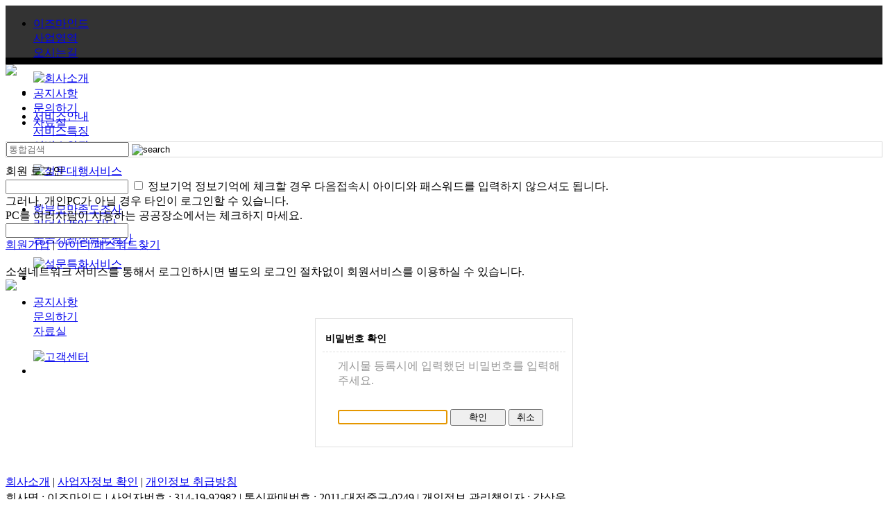

--- FILE ---
content_type: text/html;charset=utf-8
request_url: https://www.ismind.co.kr/?m=bbs&bid=qna&uid=322
body_size: 5329
content:
<!DOCTYPE html PUBLIC "-//W3C//DTD XHTML 1.0 Transitional//EN" "http://www.w3.org/TR/xhtml1/DTD/xhtml1-transitional.dtd">
<html id="kimsQStart" lang="ko" xml:lang="ko" xmlns="http://www.w3.org/1999/xhtml">
<head>
<meta http-equiv="content-type" content="text/html;charset=utf-8" />
<title>설문조사 전문기업 이즈마인드</title>
<meta name="robots" content="ALL" />
<meta name="generator" content="kimsQ-RB 1.2.1" /> 
<meta name="author" content="www.ismind.co.kr" /> 
<meta name="title" content="" /> 
<meta name="subject" content="설문조사 전문기업 이즈마인드" /> 
<meta name="keywords" content="설문조사 전문기업 이즈마인드" /> 
<meta name="description" content="" />
<meta name="classification" content="" />
<meta name="reply-to" content="" />
<meta name="content-language" content="" />
<meta name="build" content="" />
<meta name="copyright" content="Copyrights © 2025 www.ismind.co.kr All Rights Reserved" /> 
<!-- <script type="text/javascript" src="http://ajax.aspnetcdn.com/ajax/jQuery/jquery-1.7.1.min.js"></script>
<script type="text/javascript" src="http://ajax.aspnetcdn.com/ajax/jquery.ui/1.8.16/jquery-ui.min.js"></script> -->
<link type="text/css" rel="stylesheet" charset="utf-8" href="./_core/css/smoothness/jquery-ui-1.9.2.custom.min.css">
<script type="text/javascript" charset="utf-8" src="./_core/js/jquery-1.8.3.min.js"></script>
<script type="text/javascript" charset="utf-8" src="./_core/js/jquery-ui-1.9.2.custom.min.js"></script> 
<script type="text/javascript">

  var _gaq = _gaq || [];
  _gaq.push(['_setAccount', 'UA-2966501-1']);
  _gaq.push(['_trackPageview']);

  (function() {
    var ga = document.createElement('script'); ga.type = 'text/javascript'; ga.async = true;
    ga.src = ('https:' == document.location.protocol ? 'https://ssl' : 'http://www') + '.google-analytics.com/ga.js';
    var s = document.getElementsByTagName('script')[0]; s.parentNode.insertBefore(ga, s);
  })();

</script>
 
<link type="text/css" rel="stylesheet" charset="utf-8" href="/_core/css/sys.css?nFlag=202512" />
<link type="text/css" rel="stylesheet" charset="utf-8" href="/layouts/default/_main.css?nFlag=202512" />
<script type="text/javascript">
//<![CDATA[
var mbrclick= false;
var rooturl = 'https://www.ismind.co.kr';
var rootssl = 'https://www.ismind.co.kr';
var raccount= 'home';
var moduleid= 'bbs';
var memberid= '';
var is_admin= '';
var needlog = '로그인후에 이용하실 수 있습니다. ';
var neednum = '숫자만 입력해 주세요.';
var myagent	= navigator.appName.indexOf('Explorer') != -1 ? 'ie' : 'ns';
//]]>
</script>
<script type="text/javascript" charset="utf-8" src="/_core/js/sys.js?nFlag=202512"></script>
<script type="text/javascript" charset="utf-8" src="/layouts/default/_main.js?nFlag=202512"></script>
<link type="text/css" rel="stylesheet" charset="utf-8" href="/layouts/default/main.css?nFlag=202512" />
<link type="text/css" rel="stylesheet" charset="utf-8" href="/modules/bbs/_main.css?nFlag=202512" />
<script type="text/javascript" charset="utf-8" src="/modules/bbs/_main.js?nFlag=202512"></script>
<link type="text/css" rel="stylesheet" charset="utf-8" href="/modules/bbs/theme/_pc/soyou_bbs01/_main.css?nFlag=202512" />
<script type="text/javascript" charset="utf-8" src="/modules/bbs/theme/_pc/soyou_bbs01/_main.js?nFlag=202512"></script>
<link type="text/css" rel="stylesheet" charset="utf-8" href="/layouts/default/_theme/style03/theme.css?nFlag=202512" />
<script type="text/javascript" charset="utf-8" src="/layouts/default/_lib/jquery.hoverIntent.minified.js?nFlag=202512"></script>
<script type="text/javascript" charset="utf-8" src="/layouts/default/_lib/jquery.dcmegamenu.1.3.3.min.js?nFlag=202512"></script>
<link type="text/css" rel="stylesheet" charset="utf-8" href="/layouts/default/_lib/white.css?nFlag=202512" />
</head>
<body>
<div>
<div id="header" style="border-top:#DF1233 solid 0px;border-bottom:#000000 solid 10px;background:#333333;">
	<div class="wrap" style="height:75px;border-bottom:0;">
		<div class="logo" style="top:5px;">
			<a href="/?r=home" class="_logo_img"><img src="/layouts/default/_var/logo.png" width="196" height="65" alt="" /></a>		</div>

<div id="topmenu">
	<div class="wrap">
		<ul>
								<li onmouseover="showM('1');" onmouseout="hideM('1');">
				<div id="subMenuBox1">
		<dl>
						<dt><a href="./?c=1/7" target="">이즈마인드</a></dt>
						<dt><a href="./?c=1/8" target="">사업영역</a></dt>
						<dt><a href="./?c=1/9" target="">오시는길</a></dt>
						</dl>
		</div>
				<a href="./?c=1/7" target=""><span><img class="imgtext" src="/switchs/start/imgtext/cache/imgtext.3789a41cc355.word-001.png" alt="회사소개" title="" /> </span></a>
		</li>
		<li class="vline"></li>
				<li onmouseover="showM('2');" onmouseout="hideM('2');">
				<div id="subMenuBox2">
		<dl>
						<dt><a href="./?c=service/service01" target="">서비스안내</a></dt>
						<dt><a href="./?c=service/service02" target="">서비스특징</a></dt>
						<dt><a href="./?c=service/service03" target="">서비스의뢰</a></dt>
						</dl>
		</div>
				<a href="./?c=service/service01" target=""><span><img class="imgtext" src="/switchs/start/imgtext/cache/imgtext.129be884077a.word-001.png" alt="설문대행서비스" title="" /> </span></a>
		</li>
		<li class="vline"></li>
				<li onmouseover="showM('5');" onmouseout="hideM('5');">
				<div id="subMenuBox5">
		<dl>
						<dt><a href="./?c=special/school" target="">학부모만족도조사</a></dt>
						<dt><a href="./?c=special/leadership" target="">리더십360도진단</a></dt>
						<dt><a href="./?c=special/22" target="">공공기관청렴도평가</a></dt>
						</dl>
		</div>
				<a href="./?c=special/school" target=""><span><img class="imgtext" src="/switchs/start/imgtext/cache/imgtext.e726d9b2005d.word-001.png" alt="설문특화서비스" title="" /> </span></a>
		</li>
		<li class="vline"></li>
				<li onmouseover="showM('6');" onmouseout="hideM('6');">
				<div id="subMenuBox6">
		<dl>
						<dt><a href="./?c=6/12" target="">공지사항</a></dt>
						<dt class="on1"><a href="./?c=6/14" target="">문의하기</a></dt>
						<dt><a href="./?c=6/23" target="">자료실</a></dt>
						</dl>
		</div>
				<a href="./?c=6/12" target="" class="on"><span><img class="imgtext" src="/switchs/start/imgtext/cache/imgtext.81eb07cc38b9.word-001.png" alt="고객센터" title="" /> </span></a>
		</li>
		<li class="vline"></li>
								</ul>
		<div class="clear"></div>
	</div>
</div>


		<div class="clear"></div>
	</div>
</div>
<div class="wrap">
</div><div id="content">
	<div class="wrap">

						<div class="aside">
		<div class="leftmenuimg" style="margin-bottom: 15px;"><img src="./pages/image/customer/left_tit_img.gif" width="200" /></div>


<ul class="submenu">
<li class=""><a href="./?c=6/12" target="">공지사항</a>
</li>
<li class=""><a href="./?c=6/14" target="" class="on">문의하기</a>
</li>
<li class=" _last"><a href="./?c=6/23" target="">자료실</a>
</li>
</ul>

<div class="search">
	<form action="/" method="get" id="_layout_search_border_" style="border:#dadada solid 1px;">
	<input type="hidden" name="r" value="home" />
	<input type="hidden" name="mod" value="search" />
	<input type="text" name="keyword" placeholder="통합검색" class="keyword" value="" />
	<input type="image" src="/layouts/default/image/btn_search.gif" class="sbtn" alt="search" />
	</form>
</div>
<div class="clear"></div>

<div class="logout" style="margin-top: 10px">
	<div class="tabbox">
				<div class="np">회원 로그인</div>
			</div>
	<div id="nlogLayer" class="nlog">
		<form name="LayoutLogForm" action="/" method="post" onsubmit="return layoutLogCheck(this);">
		<input type="hidden" name="r" value="home" />
		<input type="hidden" name="a" value="login" />
		<div class="i1 tooltip">
		<input type="text" name="id" value="" class="input" title="아이디" />
		<input type="checkbox" name="idpwsave" value="checked" class="checkbox" /> 정보기억
		<span class="_right _r150 _w150">정보기억에 체크할 경우 다음접속시 아이디와 패스워드를 입력하지 않으셔도 됩니다.<br />그러나, 개인PC가 아닐 경우 타인이 로그인할 수 있습니다.<br />PC를 여러사람이 사용하는 공공장소에서는 체크하지 마세요.<i></i></span>
		<div class="clear"></div>
		</div>
		<div class="i1">
		<input type="password" name="pw" value="" class="input" title="패스워드" />
		<input type="image" src="/layouts/default/image/btn_login.gif" class="submit" />
		<div class="clear"></div>
		</div>
		</form>
		<div class="rbtm">
			<a href="./?mod=join" class="b">회원가입</a> <span>|</span>
			<a href="/?r=home&amp;mod=login&amp;page=idpwsearch" class="ipc">아이디/패스워드찾기</a>
		</div>
	</div>
	<div id="slogLayer" class="slog hide">
		<div class="icon">
		<img src="/_core/image/_public/sns_t2.gif" alt="" title="트위터" onclick="snsCheck('t','','connect');" />		<img src="/_core/image/_public/sns_f2.gif" alt="" title="페이스북" onclick="snsCheck('f','','connect');" />		<img src="/_core/image/_public/sns_m2.gif" alt="" title="미투데이" onclick="snsCheck('m','','connect');" />		<img src="/_core/image/_public/sns_y2.gif" alt="" title="요즘" onclick="snsCheck('y','','connect');" />		</div>
		<div class="guide">
			소셜네트워크 서비스를 통해서 로그인하시면 별도의 로그인 절차없이 회원서비스를 이용하실 수 있습니다.
		</div>
	</div>
</div>

<div class="customer">
	<img src="./pages/image/customer_200.gif" border="0" />
</div>


		</div>
				<div id="rcontent" class="center m_side">
				
<div id="chkbox">

	<div class="msg">
		<h3><img src="/_core/image/_public/ico_notice.gif" alt="" /> 비밀번호 확인</h3>
		<div>게시물 등록시에 입력했던 비밀번호를 입력해 주세요.</div>
	</div>

	<form name="checkForm" method="post" action="/" target="_action_frame_bbs" onsubmit="return permCheck(this);">
	<input type="hidden" name="r" value="home" />	
	<input type="hidden" name="a" value="pwcheck" />
	<input type="hidden" name="c" value="" />
	<input type="hidden" name="cuid" value="14" />
	<input type="hidden" name="m" value="bbs" />
	<input type="hidden" name="bid" value="qna" />
	<input type="hidden" name="uid" value="322" />

	<input type="hidden" name="p" value="1" />
	<input type="hidden" name="cat" value="" />
	<input type="hidden" name="sort" value="gid" />
	<input type="hidden" name="orderby" value="asc" />
	<input type="hidden" name="recnum" value="20" />
	<input type="hidden" name="type" value="" />
	<input type="hidden" name="iframe" value="" />
	<input type="hidden" name="skin" value="" />
	<input type="hidden" name="where" value="" />
	<input type="hidden" name="keyword" value="" />

	<div class="ibox">
		<input type="password" name="pw" class="input" />
		<input type="submit" value=" 확인 " class="btnblue" />
		<input type="button" value=" 취소 " class="btngray" onclick="history.go(-1);" />
	</div>

	</form>
</div>

<style type="text/css">
#chkbox {border:#dfdfdf solid 1px;width:350px;padding:20px 10px 20px 10px;margin:40px auto 40px auto;}
#chkbox .msg {}
#chkbox .msg h3 {margin:0;padding:0 0 9px 0;font-size:14px;font-weight:bold;font-family:"malgun gothic","dotum";border-bottom:#dfdfdf dashed 1px;}
#chkbox .msg h3 img {position:relative;top:3px;}
#chkbox .msg div {padding:10px 0 0 22px;color:#999;}
#chkbox .ibox {padding:30px 0 10px 22px;}
#chkbox .input {width:150px;}
#chkbox .btnblue {width:80px;}
</style>

<script type="text/javascript">
//<![CDATA[
var checkFlag = false;
function permCheck(f)
{
	if (checkFlag == true)
	{
		alert('확인중입니다. 잠시만 기다려 주세요.   ');
		return false;
	}
	
	if (f.pw.value == '')
	{
		alert('비밀번호를 입력해 주세요.   ');
		f.pw.focus();
		return false;
	}
	checkFlag = true;
}
window.onload = function(){document.checkForm.pw.focus();}
//]]>
</script>
		</div>
				<div class="clear"></div>		

	</div>
</div>
<div class="wrap">
</div>

<div id="footer">
	<div class="wrap">
		<div class="logo" style="float: left; margin-right: 20px;">
			<a href="./?r=home" class="_logo_img"><img src="./pages/image/ismind_logo_gray.gif" width="200" height="68" border="0" alt=""></a>
		</div>
		<div class="slinks">
			<div class="elink" style="padding: 0">
				<a href="./?c=1/7">회사소개</a> |
				<a href="http://www.ftc.go.kr/info/bizinfo/communicationViewPopup.jsp?wrkr_no=3141992982" target="_blank">사업자정보 확인</a> |
				<a href="./?mod=private">개인정보 취급방침</a>
			</div>
			<div class="copyright" style="line-height: 150%">
				회사명 : 이즈마인드 |
				사업자번호 : 314-19-92982 |
				통신판매번호 : 2011-대전중구-0249 |
				개인정보 관리책임자 : 강상욱<br />
				사업장주소 : 대전광역시 중구 오류동 154-4 센트리아오피스텔 1426호 |
				대표전화 : 070-7548-7179 |
				팩스번호 : 042-367-7179<br />
				Copyright &copy; 2025 www.ismind.co.kr All rights reserved.
			</div>
		</div>
		<div class="powered">
			<div class="kimsq">(Runtime 0.006)</div>
		</div>
		<div class="clear"></div>
	</div>
</div>
</div>

<script type="text/javascript">
//<![CDATA[
function screenCheck()
{
	var _h = getId('header');
	var _t = getId('topmenu');
	var _c = getId('content');
	var _f = getId('footer');
	var _r = getId('rcontent');
	var _w;

	var w = parseInt(document.body.clientWidth);
	var b = getOfs(_c.children[0]);

	_w = w < 960 ? w : 960;
	_w = _w < 240 ? 240 : _w;

	_h.children[0].style.width = _w + 'px';
	_t.children[0].style.width = _w + 'px';
	_c.children[0].style.width = _w + 'px';
	_f.children[0].style.width = _w + 'px';
	document.body.style.overflowX = 'hidden';
}
//setTimeout("screenCheck()",100);
//window.onresize = screenCheck;
//]]>
</script>
<div id="_box_layer_"></div>
<div id="_action_layer_"></div>
<div id="_hidden_layer_"></div>
<div id="_overLayer_" class="hide"></div>
<iframe name="_action_frame_bbs" width="0" height="0" frameborder="0" scrolling="no"></iframe>
<script type="text/javascript">
//<![CDATA[
document.body.onclick = closeMemberLayer;
document.onkeydown = closeImgLayer;
//]]>
</script>

<script type="text/javascript">
//<![CDATA[
var Popstring = '';
if(Popstring!='')
{
	jQuery('iframe[name="_action_frame_bbs"]').bind('load',function(){
		var poplayer = jQuery('div[id^="poplayer"]');
		if( poplayer ) {
			poplayer.draggable({handle: ".popuptitle", appendTo: "body"});
			poplayer.disableSelection();
		}
	});

	frames._action_frame_bbs.location.href='/?r=home&system=popup.layer&iframe=Y&pop='+Popstring;
}
function hidePopupLayer(uid)
{
	if (getId('popCheck_'+uid).checked == true)
	{
		var nowcookie = getCookie('popview');
		setCookie('popview', '['+uid+']' + nowcookie , 1);
	}
	getId('poplayer'+uid).style.display = 'none';
	getId('_hidden_layer_').style.display = 'none';
}
//]]>
</script>
</body>
</html>
